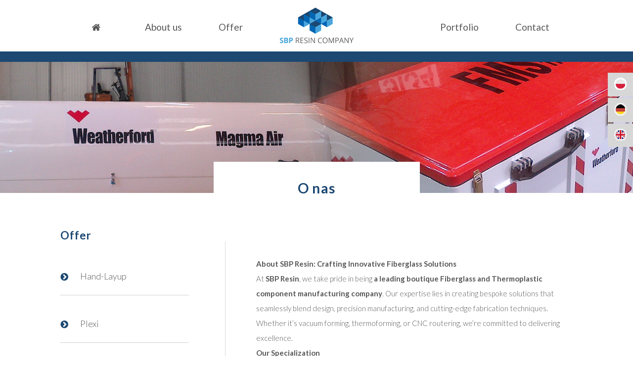

--- FILE ---
content_type: text/html; charset=UTF-8
request_url: http://sbpresin.pl/eng-16-122-produkt.html
body_size: 6431
content:
<!DOCTYPE html>
<html>
    <head>
        <!-- meta -->
        <meta name="language" content="gb" />
        <title>O nas  </title>
        <meta name="author" content="Fosta" />
		<meta name="keywords" content="" />
        <meta name="description" content="O nas " />

<meta name="robots" content="index, follow" />
        <meta name="revisit-after" content="2 days" />
        <link href="favicon.ico" type="image/x-icon" rel="shortcut icon" />
        <link href="favicon.ico" type="image/x-icon" rel="icon" />
        <meta http-equiv="Content-Type" content="text/html; charset=utf-8" />
	<link href='https://fonts.googleapis.com/css?family=Lato:400,700italic,700,400italic,300italic,300&subset=latin,latin-ext' rel='stylesheet' type='text/css'>
	<link rel="stylesheet" type="text/css" href="css/slick.css"/>
	<link rel="stylesheet" type="text/css" href="css/slick-theme.css"/>
        <link rel="Stylesheet" href="css/style.css" type="text/css" />
        <link rel="stylesheet" href="css/jquery.fancybox.css?v=2.1.5" type="text/css" media="screen" />
        <script type="text/javascript" src="js/jquery.min.js"></script>
        <script type="text/javascript" src="js/jquery.mousewheel-3.0.6.pack.js"></script>
        <script type="text/javascript" src="js/jquery.fancybox.pack.js?v=2.1.5"></script>
	<script type="text/javascript" src="js/slick.min.js"></script>
        <script type="text/javascript" src="js/layout.js"></script>
        
        		<script type="text/javascript" src="https://maps.googleapis.com/maps/api/js?sensor=false"></script>
        <script type="text/javascript" src="js/markerwithlabel.js"></script>
        <script type="text/javascript" src="js/jquery.googleMap.js"></script>
        
    </head>        
        
    <body>
	<div id="container-page">
	    <header>
				



		<div id="top" class="clear">
		    <a href="/" id="logo" title="">
			<img src="images/logo.png" alt="" />
		    </a>
		    <nav id="menu" class="clear">
			<ul>				
		 <li><a href="eng-index.html" class="home">Home</a></li>
		 <li><a href="eng-16-122-produkt.html"  title="">About us</a></li>
		 <li><a href="eng-16-121-produkt.html" title="">Offer</a></li>

		 <li class="right"><a href="eng-kontakt.html" >Contact</a></li>	

		 <li class="right"><a href="eng-onas.html">Portfolio</a></li>
			</ul>
		    </nav>

		</div>
		
		
		
		
		

 	    
	    		 
		<div class="helpline-sub">
		</div>
		</header>

	    
			    	 
	    <div class="container-top" style="background: url(images/top_sub.jpg) no-repeat top center">
	    	
				 

		<div class="language">
		    <ul>
			<li><a href="index.html" title=""><img src="images/pl.png" alt="" /></a></li>
			<li><a href="ger-index.html" title="Deutsch"><img src="images/de.png" alt="" /></a></li>
			<li><a href="eng-index.html" title=""><img src="images/en.png" alt="" /></a></li>
			<!--
			<li><a href="ru-index.html" title=""><img src="images/ru.png" alt="" /></a></li>
			!-->						
		    </ul>
		</div>


		</div>	

			    
			    
			    <div class="content clear">

<h1><span>O nas </span></h1>

	<div class="intro-text">

	</div>




<div id="content-left">
<h2>Offer</h2>
<div class="submenu">
	<ul>


		<li ><span>&nbsp;</span><a href="eng-18-index.html">Hand-Layup</a></li>
		
	<!--
		!-->
	
	
	

		<li ><span>&nbsp;</span><a href="eng-19-index.html">Plexi</a></li>
		
	<!--
		!-->
	
	
	

		<li ><span>&nbsp;</span><a href="eng-24-index.html">Industry</a></li>
		
	<!--
		!-->
	
	
	

		<li ><span>&nbsp;</span><a href="eng-20-index.html">Furniture and other custom made products</a></li>
		
	<!--
		!-->
	
	
	

		<li ><span>&nbsp;</span><a href="eng-21-index.html">Flower pots and decorative stuff</a></li>
		
	<!--
		!-->
	
	
	

		<li ><span>&nbsp;</span><a href="eng-23-index.html">Construction and repair of molds and models</a></li>
		
	<!--
		!-->
	
	
	
	
	</ul>
	</div>
</div>
 

<div id="content-main">
	<div class="text">
		

<p><strong>About SBP Resin: Crafting Innovative Fiberglass Solutions</strong></p>
<p>At&nbsp;<strong>SBP Resin</strong>, we take pride in being <strong>a&nbsp;leading boutique Fiberglass and Thermoplastic component manufacturing company</strong>. Our expertise lies in creating bespoke solutions that seamlessly blend design, precision manufacturing, and cutting-edge fabrication techniques. Whether it&rsquo;s vacuum forming, thermoforming, or CNC routering, we&rsquo;re committed to delivering excellence.</p>
<p><strong>Our Specialization</strong></p>
<ul>
<li><strong>Design Excellence</strong>: Our team of skilled designers transforms ideas into tangible components. From concept sketches to 3D models, we ensure that every detail aligns with your vision.</li>
<li><strong>Custom Manufacturing and Fabrication</strong>: We don&rsquo;t just produce custom components; we craft tailored solutions. Our state-of-the-art facilities allow us to bring your unique designs to life, whether it&rsquo;s a display case, signage, or intricate architectural elements.</li>
<li><strong>Vacuum Forming</strong>: Precision meets versatility. Our vacuum forming process ensures consistent quality and accurate replication of complex shapes.</li>
<li><strong>Thermoforming</strong>: We mold thermoplastic sheets into functional and aesthetically pleasing forms. Whether it&rsquo;s protective covers or decorative panels, our thermoforming expertise shines through.</li>
<li><strong>CNC Routering</strong>: Precision is our mantra. Our computer-controlled routers carve out intricate patterns, ensuring flawless edges and precise dimensions.</li>
</ul>
<p><strong>Our Location</strong></p>
<p>Based in&nbsp;Poland, we thrive in an environment that fosters creativity and craftsmanship. Our commitment to quality extends beyond borders, making us a trusted partner for clients worldwide.</p>
<p><strong>Our Founder: Slawomir Cerajewski</strong></p>
<p>In&nbsp;2013, Slawomir Cerajewski, a master finishing carpenter with over&nbsp;30 years of experience, laid the foundation for SBP Resin. His unwavering belief in integrity and client-centric service became the cornerstone of our business.</p>
<p><strong>Our Core Philosophy</strong></p>
<p>While our business has grown, our core philosophy remains unchanged. We believe in:</p>
<ul>
<li><strong>Quality Craftsmanship</strong>: Every piece leaving our workshop reflects our dedication to excellence.</li>
<li><strong>Client-Centric Approach</strong>: Your success is our success. We provide effective, affordable, and timely solutions to help your business thrive.</li>
<li><strong>Innovation</strong>: We&rsquo;re not just manufacturers; we&rsquo;re innovators. Our custom-made solutions enhance your profitability and elevate your brand.</li>
</ul>
<p><strong>Our Team</strong></p>
<p>Our team comprises passionate individuals with&nbsp;over 30 years of combined experience. From design enthusiasts to skilled fabricators, we collaborate to exceed your expectations.</p>
<p>At SBP Resin, we don&rsquo;t just create fiberglass components; we shape possibilities. Let&rsquo;s build a future together&mdash;one piece at a time.</p>
<h2><strong>Fiberglass Fabricating: Crafting Custom Solutions</strong></h2>
<p>At&nbsp;<strong>SBP Resin,</strong> we understand that precision and versatility are paramount when it comes to fiberglass manufacturing. Our seasoned team combines expertise in fiberglass and thermoplastics (Plexiglas and Polyamide PA) with a deep understanding of various manufacturing methods. Whether you&rsquo;re embarking on a large-scale project or need a specialized component, we&rsquo;ve got you covered with the right type of product made using the right kind of material.</p>
<h3><strong>Our Industries</strong></h3>
<p>We proudly serve clients across diverse sectors:</p>
<ul>
<li><strong>Construction</strong>: From architectural features to structural elements, our fiberglass solutions enhance construction projects.</li>
<li><strong>Technology</strong>: Precision matters in tech. Our customized components seamlessly integrate into cutting-edge devices and equipment.</li>
<li><strong>Architecture</strong>: Architects rely on our expertise to bring their visions to life. Our fiberglass products blend seamlessly with modern designs.</li>
<li><strong>Marine</strong>: Whether it&rsquo;s boat interiors, hulls, or protective covers, our fiberglass craftsmanship withstands the rigors of the sea.</li>
<li><strong>Transportation</strong>: From sleek train interiors to robust bus components, we contribute to safe and efficient transportation systems.</li>
<li><strong>Automotive</strong>: Our precision-molded parts find their place in automotive interiors, exteriors, and under-the-hood applications.</li>
<li><strong>Oil &amp; Gas and Mining</strong>: Harsh environments demand rugged solutions. Our fiberglass products excel in extreme conditions.</li>
</ul>
<h3><strong>Our Manufacturing Methods</strong></h3>
<ul>
<li><strong>Open-Mold Spray</strong>: Versatile and cost-effective, this method allows us to create complex shapes with ease.</li>
<li><strong>Thermoforming</strong>: We mold fiberglass sheets into functional and aesthetically pleasing forms. Whether it&rsquo;s protective covers or decorative panels, our thermoforming expertise shines through.</li>
<li><strong>Vacuum Forming</strong>: Precision meets versatility. Our vacuum forming process ensures consistent quality and accurate replication of complex shapes.</li>
<li><strong>CNC Routering</strong>: Precision is our mantra. Our computer-controlled routers carve out intricate patterns, ensuring flawless edges and precise dimensions.</li>
</ul>
<h3><strong>Collaborate with Us</strong></h3>
<p>Let us be your partner in creating the perfect prototype, short run, production part, or maintenance component. We thrive on collaboration and look forward to contributing to your next plexiglass fabrication project.</p>
<h3><strong>Our Diverse Creations</strong></h3>
<p>Our portfolio includes an array of meticulously crafted items:</p>
<ul>
<li><strong>Prototype Units</strong>: Transform ideas into tangible prototypes that pave the way for innovation.</li>
<li><strong>Custom composite or thermoplastic Container Domes</strong>: Protect and showcase your products with our expertly designed domes.</li>
<li><strong>Fisheries Hatching Containers</strong>: Nurture aquatic life with purpose-built containers.</li>
<li><strong>Casings for Large Cooling Towers</strong>: Ensure efficient cooling with our durable casings.</li>
<li><strong>Boat Steering Consoles, Decks, and Hulls</strong>: Seamlessly integrate functionality and aesthetics.</li>
<li><strong>Automotive Parts</strong>: From dashboards to trim pieces, our components elevate automotive design.</li>
<li><strong>Recreational Vehicle and Camper Elements</strong>: Enhance comfort and functionality on the road.</li>
<li><strong>Custom-Made Consumer Products</strong>: Unique solutions for everyday needs.</li>
<li><strong>Custom-Made Furniture</strong>: Thermoplastic or Composite meets artistry in our bespoke furniture pieces.</li>
<li><strong>Landscape and Garden Containers</strong>: Blend nature and design seamlessly.</li>
<li><strong>Vanity Countertops</strong>: Elevate bathroom aesthetics with our precision countertops.</li>
<li><strong>Shower Stalls</strong>: Crafted for durability and elegance.</li>
</ul>
<p>At SBP Resin, we don&rsquo;t just fabricate; we innovate. Let&rsquo;s shape possibilities together&mdash;one creation at a time.</p>
<h2><strong>Thermoforming: Precision Meets Innovation</strong></h2>
<p>At&nbsp;<strong>SBP Resin</strong>, we embrace the art and science of&nbsp;<strong>thermoforming</strong>, a versatile process that transforms flat sheets of thermoplastic into three-dimensional wonders. Our commitment to excellence drives us to explore cutting-edge techniques, ensuring that every part we produce meets the highest standards.</p>
<h3><strong>Vacuum Assisted Resin Transfer Molding (VARTM)</strong></h3>
<p>One of our preferred thermoforming methods is&nbsp;<strong>Vacuum Assisted Resin Transfer Molding (VARTM)</strong>. This technique combines precision with efficiency, allowing us to create intricate shapes without the need for a large, expensive hydraulic press. Here&rsquo;s how it works:</p>
<ol>
<li><strong>Resin Flow Enhancement</strong>: VARTM employs a vacuum to facilitate resin flow into a carefully laid-up fiber matrix. The vacuum ensures uniform impregnation, resulting in consistent material distribution.</li>
<li><strong>Smooth, Pore-Free Walls</strong>: Unlike traditional methods, VARTM yields finished walls that are remarkably smooth, devoid of any pores that could compromise sealing capabilities. Whether it&rsquo;s a prototype or a production part, our VARTM process delivers excellence.</li>
</ol>
<h3><strong>Industries We Serve</strong></h3>
<p>Our thermoformed parts find their place in various industries:</p>
<ul>
<li><strong>Construction</strong>: Architectural panels, interior fixtures, and structural components benefit from our precision-formed components.</li>
<li><strong>Technology</strong>: From sleek device enclosures to intricate housings, our thermoformed parts enhance tech products.</li>
<li><strong>Architecture</strong>: Our custom-made architectural elements seamlessly integrate into modern designs.</li>
<li><strong>Marine</strong>: Boat interiors, protective covers, and marine-grade components rely on our expertise.</li>
<li><strong>Transportation</strong>: Whether it&rsquo;s trains, buses, or commercial vehicles, our thermoformed parts contribute to safety and aesthetics.</li>
<li><strong>Automotive</strong>: Dashboards, trim pieces, and under-the-hood components&mdash;our parts elevate automotive design.</li>
<li><strong>Oil &amp; Gas and Mining</strong>: Harsh environments demand rugged solutions. Our thermoformed parts excel under tough conditions.</li>
</ul>
<h3><strong>Diverse Applications</strong></h3>
<p>Using thermoforming, SBP Resin produces an array of high-quality parts:</p>
<ul>
<li><strong>Prototype Units</strong>: Transform ideas into tangible prototypes that pave the way for innovation.</li>
<li><strong>Custom Container Domes</strong>: Protect and showcase your products with expertly designed domes.</li>
<li><strong>Custom-Made Consumer Products</strong>: Unique solutions for everyday needs.</li>
<li><strong>Furniture</strong>: Fiberglass or Thermoplastic meets artistry in our bespoke furniture pieces.</li>
<li><strong>Marine Boat Plastics</strong>: Sturdy, UV-resistant components for marine applications.</li>
<li><strong>Automotive Parts</strong>: From sleek dashboards to functional trim pieces.</li>
<li><strong>Recreational Vehicle and Camper Components</strong>: Enhance comfort and functionality on the road.</li>
<li><strong>Landscape and Garden Containers</strong>: Blend nature and design seamlessly.</li>
<li><strong>Vanity Countertops</strong>: Elevate bathroom aesthetics with precision-formed surfaces.</li>
</ul>
<h3><strong>In-House Mold Expertise</strong></h3>
<p>All our molds are meticulously crafted in-house. We specialize in lower volume runs, ensuring that you don&rsquo;t have to commit to large quantities to enjoy economical pricing.</p>
<h3><strong>Cost-Effective Alternatives</strong></h3>
<p>We understand that OEM parts can be expensive. At SBP, we offer an alternative&mdash;a cost-effective solution that doesn&rsquo;t compromise on quality. Our quick turnaround time and thoughtful design approach make thermoforming a smart choice.</p>
<p>At SBP Resin, we don&rsquo;t just form parts; we shape possibilities. Let&rsquo;s create excellence together&mdash;one thermoformed piece at a time.</p>
<p>At SBP Resin, we facilitate your business success by offering custom routering services for a variety of parts. Whether you&rsquo;re placing a small order or need a high volume of components, our approach remains consistent:</p>
<ul>
<li><strong>Attentiveness</strong>: Every project receives the same level of care and attention. Our design professionals collaborate closely with you to understand your requirements.</li>
<li><strong>Dedication to Quality</strong>: Our reputation is built on delivering excellence. From material selection to precision machining, we ensure that your parts meet or exceed expectations.</li>
</ul>
<h3><strong>Partner with SBP Resin</strong></h3>
<p>Whether you&rsquo;re a startup, a growing business, or an established enterprise, we&rsquo;re here to help. Call us to explore how our CNC routering expertise can elevate your projects. At SBP Resin, we don&rsquo;t just create parts; we shape possibilities&mdash;one routered component at a time.</p>
<h2><strong>SBP Resin Product Catalogue: Elevating Possibilities</strong></h2>
<p>At&nbsp;<strong>SBP Resin</strong>, we don&rsquo;t just create custom components; we shape solutions. Beyond our custom design, prototyping, fabrication, and thermoforming services, we proudly manufacture a range of finished products. These high-quality items cater directly to our commercial, institutional, and retail customers.</p>
<h3>Industry-Tested Excellence</h3>
<p>Our product catalogue features a diverse array of solutions that have been successfully embraced by leading companies across various industries:</p>
<ul>
<li><strong>Construction</strong>: From architectural panels to structural elements, our products enhance building projects.</li>
<li><strong>Technology</strong>: Precision matters in tech. Our composite or thermoplastic components seamlessly integrate into cutting-edge devices and equipment.</li>
<li><strong>Architecture</strong>: Architects rely on our expertise to bring their visions to life. Our products blend seamlessly with modern designs.</li>
<li><strong>Marine</strong>: Whether it&rsquo;s boat interiors, protective covers, or marine-grade components, our craftsmanship withstands the rigors of the sea.</li>
<li><strong>Transportation</strong>: From sleek train interiors to robust bus components, we contribute to safe and efficient transportation systems.</li>
<li><strong>Automotive</strong>: Our precision-molded parts find their place in automotive interiors, exteriors, and under-the-hood applications.</li>
<li><strong>Oil &amp; Gas and Mining</strong>: Harsh environments demand rugged solutions. Our products excel under tough conditions.</li>
</ul>
<h3><strong>Explore Our Catalogue</strong></h3>
<p>Here&rsquo;s a glimpse of the items available in our catalogue:</p>
<ul>
<li><strong>Prototype Units</strong>: Transform ideas into tangible prototypes that pave the way for innovation.</li>
<li><strong>Custom Container Domes</strong>: Protect and showcase your products with expertly designed domes.</li>
<li><strong>Fisheries Hatching Containers</strong>: Nurture aquatic life with purpose-built containers.</li>
<li><strong>Casings for Large Cooling Towers</strong>: Ensure efficient cooling with our durable casings.</li>
<li><strong>Boat Steering Consoles, Decks, and Hulls</strong>: Seamlessly integrate functionality and aesthetics.</li>
<li><strong>Automotive Parts</strong>: From dashboards to trim pieces, our components elevate automotive design.</li>
<li><strong>Recreational Vehicle and Camper Elements</strong>: Enhance comfort and functionality on the road.</li>
<li><strong>Custom-Made Consumer Products</strong>: Unique solutions for everyday needs.</li>
<li><strong>Custom-Made Furniture</strong>: Thermoplastic, or fiberglass meets artistry in our bespoke furniture pieces.</li>
<li><strong>Landscape and Garden Containers</strong>: Blend nature and design seamlessly.</li>
<li><strong>Vanity Countertops</strong>: Elevate bathroom aesthetics with precision-formed surfaces.</li>
</ul>
<h3><strong>Ordering Made Easy</strong></h3>
<p>If you&rsquo;d like to purchase any item from our catalogue, simply call us at&nbsp;<strong>+48 509 752 442</strong>. Whether you need large quantities or just a few pieces, we&rsquo;re here to assist. Please note that some items may have minimum order quantities, but we&rsquo;re committed to finding the right solution for your needs.</p>
<p>Remember, our catalogue is continually evolving. If you don&rsquo;t find exactly what you&rsquo;re looking for, let us know&mdash;we&rsquo;ll create a custom solution tailored to your requirements.</p>
<p>At SBP Resin, we don&rsquo;t just sell products; we deliver possibilities&mdash;one creation at a time.</p>
<h2><strong>Contact SBP Resin: Turning Ideas into Reality</strong></h2>
<p>At&nbsp;<strong>SBP Resin</strong>, we&rsquo;re committed to bringing your visions to life. Whether you&rsquo;re envisioning a commercial display, a boat window, custom parts, or replacements for OEM components, our team is here to collaborate closely with you. With experience, expertise, and unwavering dedication, we ensure that your next project is executed flawlessly and on time.</p>
<h3><strong>Reach Out to Us</strong></h3>
<ul>
<li><strong>Phone</strong>: Give us a call at&nbsp;<strong>+48 509 752 442</strong>. Our team is ready to assist and answer any questions you may have.</li>
<li><strong>Contact Form</strong>: Alternatively, you can fill out our contact form. Share your details, and a member of our team will promptly get back to you.</li>
</ul>
<h3><strong>Let&rsquo;s Create Excellence Together</strong></h3>
<p>At SBP Resin, we don&rsquo;t just work with thermoplastics and composite materials; we shape possibilities. Whether it&rsquo;s a small inquiry or a comprehensive project, we&rsquo;re eager to collaborate. Let&rsquo;s turn your ideas into reality&mdash;one creation at a time.</p>
<p dir="ltr"><br /><br /></p>		
					
		
	</div>	

<div class="gallery">
<ul>
	
</ul>
 </div>	
	

	</div>
</div> 

			    
			    			    
			    
			<div class="container-foot">
				<footer>
					
		    <div class="footer-text">&copy; 2016 SBP RESIN COMPANY. All rights reserved.</div>
 
		    <div class="copyright"><a href="http://www.fosta.pl" title="Projektowanie stron www Lębork">Projektowanie stron www: fosta.pl</a>
		    </div>

 				</footer> 
			</div>
	</div>
</body>
</html>


--- FILE ---
content_type: text/css
request_url: http://sbpresin.pl/css/style.css
body_size: 2619
content:
html, body, div, span, applet, object, iframe, h1, h2, h3, h4, h5, h6, p, blockquote, pre, a, abbr, acronym, address, big, cite, code, del, dfn, em, font, img, ins, kbd, q, s, samp, small, strike, strong, sub, sup, tt, var, dl, dt, dd, fieldset, form, label, legend, caption, tbody, tfoot, thead, p {
    margin: 0;
    padding: 0;
    border: 0;
    outline: 0;
    font-weight: inherit;
    font-style: inherit;
    font-size: 100%;
    font-family: inherit;
    vertical-align: baseline;
}

* {box-sizing: border-box;}
*:before, *:after {box-sizing: border-box;}

table {border-collapse: collapse;}

.clear:after {content: ''; display: block; clear: both;}

strong {font-weight: bold;}
em {font-style: italic;}

a {
    color: #49a6dc;
    text-decoration: none;
}
a:hover {color: #424242; text-decoration: none;}

.left {float: left !important;}
.right {float: right !important;}

sub {vertical-align: sub;}
sup {vertical-align: super;}


input, textarea, select {font-family:lato, Arial ,helvetica CE,helvetica,sans-serif;}

.btn {}

button {}

label {    font-family:lato, Arial ,helvetica CE,helvetica,sans-serif;}

textarea {
    overflow: auto;
    resize: none;
}

h1, h2, h3, h4, h5, h6 {    overflow: hidden;}



div.text {
    color: #575757;
    font-size: 15px;
    font-weight: 300;
    line-height: 30px;
    margin-bottom: 29px;
    overflow: hidden;
    padding: 0;
}


body {
    background: #fff none repeat scroll 0 0;
    color: #404040;
    font-family: lato,arial,helvetica,sans-serif;
    font-size: 16px;
    margin: 0;
    padding: 0;
}

#container-page {
    background: rgba(0, 0, 0, 0) url("../images/page.jpg") no-repeat scroll -60px -44px;
    overflow: hidden;
}

#top {
    margin: 0 auto;
    position: relative;
    text-align: center;
    width: 1036px;
}
a#logo {
    display: block;
    left: 0;
    margin: auto;
    position: absolute;
    right: 0;
    top: 13px;
    z-index: 1;
}
nav#menu {
    padding: 38px 10px 33px;
    position: relative;
    z-index: 2;
}
nav#menu ul {
    list-style: outside none none;
    margin: 0;
    padding: 0;
}
nav#menu ul li {
    float: left;
    margin: 0;
    padding: 0;
}
nav#menu ul li a {
    color: #575757;
    display: block;
    font-size: 19px;
    font-weight: normal;
    line-height: normal;
    padding: 5px 37px;
}
nav#menu ul li a:hover {
    color: #ca2c2e;
}
nav#menu ul li.active a {
    color: #ca2c2e;
}
nav#menu ul li a.home {
    background: transparent url("../images/home.png") no-repeat scroll center 10px;
    padding: 5px 62px;
    text-indent: -2000px;
}
nav#menu ul li a#on.home {
    background: transparent url("../images/home.png") no-repeat scroll center -34px;
}
nav#menu ul li a.home:hover {
    background: transparent url("../images/home.png") no-repeat scroll center -34px;
}
.helpline {
    background: #1c4872 none repeat scroll 0 0;
    color: #fff;
    font-size: 24px;
    font-weight: 300;
    letter-spacing: 0.05em;
    padding-bottom: 18px;
    padding-top: 17px;
    text-align: center;
}
.helpline a {
    color: #fff;
}
.helpline a.phone {
    padding-left: 16px;
}
.helpline span {
    padding: 0 40px;
}

.helpline a img{ margin-right: 2px;}

.container-slider {
    position: relative;
    text-align: center;
    top: 0;
    width: 100%;
}
.slider img {

    width: 100%;
}
.slider .slick-slide { position: relative}
.slider .slick-slide span.text {
    color: #1c4872;
    display: inline-block;
    font-size: 32px;
    font-weight: 300;
    left: 0;
    letter-spacing: 0.05em;
    margin: -52px auto auto;
    position: absolute;
    right: 0;
    text-align: center;
    top: 50%;
    z-index: 2;
}

.slick-slider {
    margin-bottom: 0;
}

.slider .slick-slide span span {
    background: #fff none repeat scroll 0 0;
    padding: 22px 65px 27px;
    max-width: 1000px;
}

.slick-dots {
    bottom: 33px;
    margin: 0;
    position: absolute;
    z-index: 2;
}
.slick-dots li {
    margin: 0 3px;
    width: 21px;
}
.slick-dots li button {
    background: rgba(0, 0, 0, 0) url("../images/pag.png") no-repeat scroll 0 0;
    height: 20px;
    width: 21px;
}

.slick-dots li.slick-active button,.slick-dots li button:hover { background-position: 0 100%}


.slick-dots li button::before{ content: ''}

.language {
    position: absolute;
    right: 0;
    top: 22px;
}
.language ul {
    list-style-type: none;
    margin: 0;
    padding: 0;
}
.language ul li {
    margin-bottom: 3px;
    margin-top: 0;
}
.language ul li a {
    background: #d7d7d7 none repeat scroll 0 0;
    display: block;
    padding: 10px 13px;
}
.language ul li.active a { background: #1c4872;
}

.language ul li a:hover{background: #1c4872;}

.container-offer {
    background: #eeeeee none repeat scroll 0 0;
}

.content {
    margin: 0 auto;
    position: relative;
    width: 1036px;
}

.boxes {
    margin-left: -35px;
    margin-right: -35px;
    overflow: hidden;
}
.box {
    float: left;
    padding: 43px 35px 7px;
    text-align: center;
    width: 33.33%;
}
.box-content {
    background: #e5e9ef none repeat scroll 0 0;
    padding: 0 60px 20px;
}
.box img {
    margin-bottom: 9px;
}
.box h2 {
    color: #575757;
    font-size: 20px;
    font-weight: bold;
    line-height: normal;
    margin-bottom: 19px;
    text-align: center;
}
.box div.text {
    color: #575757;
    font-size: 15px;
    line-height: 30px;
    padding: 0;
}

.container-realization {
}

.realization-box {
    background-image: url("../images/realization_left.png"), url("../images/realization_right.png");
    background-position: left top, right bottom;
    background-repeat: no-repeat, no-repeat;
}
.realization {
    margin-left: -16px;
    margin-right: -16px;
    padding-bottom: 61px;
    padding-top: 52px;
}
.realization-item {
    float: left;
    margin: 0 16px;
    width: 324px;
}
.realization-photo {
    height: 185px;
    position: relative;
    width: 324px;
}

.realization-photo span {
    background: rgba(0, 0, 0, 0) url("../images/hover_more.png") no-repeat scroll 0 0;
    color: #fff;
    display: none;
    font-size: 18px;
    font-weight: 300;
    height: 100%;
    left: 0;
    line-height: 26px;
    padding: 63px 115px;
    position: absolute;
    text-align: center;
    top: 0;
    width: 100%;
}
.realization-photo a{ width: 100%;  height: 100%; display: block}
.realization-photo a:hover  span{display: block}

.realization-content {
    background: #eeeeee none repeat scroll 0 0;
    padding: 21px 32px 35px;
    text-align: center;
}
.realization-title {
    color: #575757;
    display: block;
    font-size: 18px;
    font-weight: bold;
    margin-bottom: 20px;
}

.date {
    border-top: 1px solid #d0d0d0;
    color: #575757;
    font-size: 14px;
    font-style: italic;
    font-weight: 300;
    padding-top: 28px;
}
.realization-see {
    position: relative;
}
.realization-see img {
    width: 100%; display: block;
}
.realization-see a {
    background: rgba(0, 0, 0, 0) url("../images/see_more.png") no-repeat scroll right 0;
    color: #1d476d;
    font-size: 28px;
    font-weight: 300;
    letter-spacing: 0.05em;
    line-height: 1;
    margin-right: -502px;
    margin-top: -34px;
    padding: 26px 73px 26px 37px;
    position: absolute;
    right: 50%;
    text-align: right;
    top: 50%;
}
.realization-see strong {display: block
}


footer {
    clear: both;
    margin: 0 auto;
    overflow: hidden;
    padding-bottom: 29px;
    padding-top: 29px;
    position: relative;
    text-align: center;
    width: 1008px;
    z-index: 999;
}
.footer-text {
 color: #292929;
    display: block;
    font-size: 12px;
    left: 0;
    line-height: 16px;
    margin: 0 auto;
    position: absolute;
    text-align: right;
    top: 29px;
    width: 64%;
}

a.mail{  color: #7f7f7f; font-size: 12px;  float: left;}


div.copyright {
    color: #7f7f7f;
    float: right;
    font-size: 12px;
    line-height: 16px;
}
div.copyright a {
    color: #7f7f7f;
}
div.copyright a:hover {
    text-decoration: underline;
}


/************************************************ podstrony ***********************************/

.container-top{ position: relative; width: 100%; height: 265px;}
.helpline-sub{ width: 100%; height: 21px; background: #1c4872;}

#content-left {
    float: left;
    width: 260px;
}
h2 {
    color: #1b4771;
    font-size: 22px;
    font-weight: bold;
    letter-spacing: 0.05em;
}

h2 {
    color: #1b4771;
    font-size: 22px;
    font-weight: bold;
    letter-spacing: 0.05em;
    margin-bottom: 12px;
}
.submenu {
}
.submenu ul {
    list-style-type: none;
    margin: 0;
    padding: 0;
}
.submenu ul li {
    border-bottom: 1px solid #d2d2d2;
}
.submenu ul li a {
    background: rgba(0, 0, 0, 0) url("../images/sub.png") no-repeat scroll left 31px;
    color: #575757;
    display: block;
    font-size: 18px;
    font-weight: 300;
    padding: 27px 0 27px 40px;
}
.submenu ul li.active a {
    color: #1c4872;
}
.submenu ul li a:hover {
    color: #1c4872;
}

h1 {
    color: #1b4771;
    font-size: 28px;
    font-weight: bold;
    letter-spacing: 0.05em;
    margin-bottom: 44px;
    margin-top: -63px;
    text-align: center;
}
h1 span {
    background: #fff none repeat scroll 0 0;
    display: inline-block;
    padding: 36px 170px 0;
}

.intro-text {
    color: #575757;
    font-size: 20px;
    font-weight: bold;
    line-height: 26px;
    margin-bottom: 65px;
    text-align: center;
}

.intro-text2 {
    color: #575757;
    font-size: 25px;
    font-weight: bold;
    letter-spacing: 0.05em;
    line-height: 33px;
    margin-bottom: 54px;
    text-align: center;
}

#content-main {
    border-left: 1px solid #d7d7d7;
    float: right;
    margin-bottom: 124px;
    margin-top: 26px;
    padding-left: 62px;
    padding-top: 30px;
    width: 703px;
}

div.text ul {
    list-style-type: none;
    margin: 22px 0;
    padding: 0 0 0 35px;
}
div.text ul li {
    background: rgba(0, 0, 0, 0) url("../images/li.png") no-repeat scroll left 12px;
    padding-left: 16px;
}

.gallery {
    overflow: hidden;
    padding-top: 104px;
    text-align: center;
    width: 752px;
}
.gallery ul {
    list-style-type: none;
    margin: 0;
    padding: 0;
}
.gallery ul li {
    float: left;
    /* height: 204px; */
    margin: 0 37px 37px 0;
    overflow: hidden;
    position: relative;
    /*width: 204px; */
}
.gallery li a {
    display: block;
    /* height: 204px; */
    overflow: hidden;
    text-align: center;
    /* width: 204px; */
}
.gallery li a img {
    border: 10px solid #eceef2;
	width:205px;
	height:144px;
}
.gallery li a span {
    background: rgba(0, 0, 0, 0) url("../images/hover.png") no-repeat scroll center center;
    display: none;
    height: 100%;
    left: 0;
    position: absolute;
    top: 0;
    width: 100%;
}

.gallery li a:hover span{ display: block}


.address-box {
    border-top: 1px solid #eceef2;
    margin: 0 auto;
    overflow: hidden;
    padding-bottom: 85px;
    padding-top: 34px;
    width: 910px;
}

.address-box  table{ width: 100%}
.address-box table td {
    color: #575757;
    font-size: 15px;
    line-height: 24px;
    padding-left: 30px;
    padding-right: 30px;
}
.container-map{ border-top: 1px solid #eceef2; padding-bottom: 30px; border-bottom: 1px solid #ddd;}

--- FILE ---
content_type: application/javascript
request_url: http://sbpresin.pl/js/layout.js
body_size: 201
content:
jQuery(document).ready(function () {
    jQuery("a.photo1").fancybox();
    $('.slider').slick({
        slidesToShow:1,
        slidesToScroll: 1,
        autoplay: true,
        autoplaySpeed: 2000,
        speed: 3000,
        dots:true,
        arrow:false
    });
});

--- FILE ---
content_type: application/javascript
request_url: http://sbpresin.pl/js/jquery.googleMap.js
body_size: 1249
content:
/*
    document.oldWrite = document.write;
    document.write = function(text)
    {
        var parser = new DOMParser();
        var element = parser.parseFromString(text, "text/xml");
        var child = element.firstChild;
        var element = document.createElement("script");
        element.src = child.getAttribute('src');
        element.type= "text/javascript";
        document.getElementsByTagName("head")[0].appendChild(element);
        document.write = document.oldWrite;
    };
    var s = document.createElement('script');
    s.type = "text/javascript";
    s.src = 'https://maps.googleapis.com/maps/api/js?sensor=false';
    $('head').append(s);
*/

$.fn.googleMap = function(options) {
    options = $.extend({}, $.fn.googleMap.defaults, options);

    var bounds = new google.maps.LatLngBounds();
    var styles = [
        { featureType: "all", elementType: "all", stylers: [ { saturation: -100 } ] }
    ];

    if(options.grayscale) {
        this.map = new google.maps.Map($(this)[0], {
            zoom: options.zoom,
            center: options.center,
            mapTypeControlOptions: {
                mapTypeIds: ['grayscale']
            }
        });

        var mapType = new google.maps.StyledMapType(styles, {name: "Mapa"});
        this.map.mapTypes.set('grayscale', mapType);
        this.map.setMapTypeId('grayscale');
    } else if(options.style != 0) {
        this.map = new google.maps.Map($(this)[0], {
            zoom: options.zoom,
            center: options.center,
            mapTypeControlOptions: {
                mapTypeIds: ['styledMap']
            }
        });

        var mapType = new google.maps.StyledMapType(options.style, {name: "Mapa"});
        this.map.mapTypes.set('styledMap', mapType);
        this.map.setMapTypeId('styledMap');
    } else {
        this.map = new google.maps.Map($(this)[0], {
            zoom: options.zoom,
            center: options.center
        });
        $(this).addClass('googleMap');
    }



    for(var i = 0; i < options.markers.length; i++) {
        var marker = '';
        if(typeof options.markers[i].label == 'undefined') {
            marker = new google.maps.Marker({
                position: options.markers[i].position,
                map: this.map
            });
            if(typeof options.markers[i].icon != 'undefined')
                marker.setIcon(options.markers[i].icon);
            else if(options.markerIcon != '')
                marker.setIcon(options.markerIcon);
            if(typeof options.markers[i].center != 'undefined' && options.markers[i].center)
                this.map.setCenter(options.markers[i].position);
            bounds.extend(marker.position);
        } else {
            var content = options.markers[i].label.content;

            marker = new MarkerWithLabel({
                position: options.markers[i].position,
                map: this.map,
                labelContent: content,
                labelAnchor: new google.maps.Point(-20, 35),
                labelClass: options.markers[i].label.class
            });
            if(typeof options.markers[i].icon != 'undefined')
                marker.setIcon(options.markers[i].icon);
            else if(options.markerIcon != '')
                marker.setIcon(options.markerIcon);
            if(typeof options.markers[i].center != 'undefined' && options.markers[i].center)
                this.map.setCenter(options.markers[i].position);
            bounds.extend(marker.position);
        }
        if(typeof options.markers[i].mapDescription != 'undefined')
            $(this).append('\
                <div class="mapDescription"> \
                    ' + options.markers[i].mapDescription.content + '\
                    <a href="https://www.google.pl/maps/place/' + options.markers[i].mapDescription.address + '/@' + options.markers[i].position.lat + ',' + options.markers[i].position.lng + ','+ options.zoom +'z/" target="_blank">zobacz na większej mapie</a>\
                </div>');
    }
    this.map.fitBounds(bounds);

    var self = this;
    var listener = google.maps.event.addListener(this.map, "idle", function () {
        self.map.setZoom(options.zoom);
        google.maps.event.removeListener(listener);
    });
};

$.fn.googleMap.defaults = {
    zoom: 1,
    center: new google.maps.LatLng(0, 0),
    markers: [],
    markerIcon: '',
    grayscale: false,
    style: 0
};